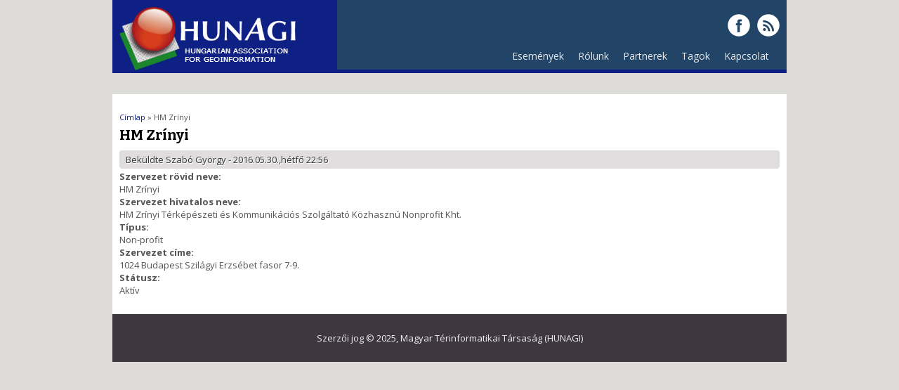

--- FILE ---
content_type: text/html; charset=utf-8
request_url: http://hunagi.hu/hu/node/184
body_size: 7647
content:
<!DOCTYPE html>
<head>
<meta charset="utf-8" />
<meta name="Generator" content="Drupal 7 (http://drupal.org)" />
<link rel="canonical" href="/hu/node/184" />
<link rel="shortlink" href="/hu/node/184" />
<meta name="viewport" content="width=device-width, initial-scale=1, maximum-scale=1" />
<link rel="shortcut icon" href="http://hunagi.hu/sites/all/themes/responsive/favicon.ico" type="image/vnd.microsoft.icon" />
<title>HM Zrínyi | Magyar Térinformatikai Társaság (HUNAGI)</title>
<style type="text/css" media="all">
@import url("http://hunagi.hu/modules/system/system.base.css?t4ylv0");
@import url("http://hunagi.hu/modules/system/system.menus.css?t4ylv0");
@import url("http://hunagi.hu/modules/system/system.messages.css?t4ylv0");
@import url("http://hunagi.hu/modules/system/system.theme.css?t4ylv0");
</style>
<style type="text/css" media="all">
@import url("http://hunagi.hu/sites/all/modules/date/date_api/date.css?t4ylv0");
@import url("http://hunagi.hu/modules/field/theme/field.css?t4ylv0");
@import url("http://hunagi.hu/modules/node/node.css?t4ylv0");
@import url("http://hunagi.hu/modules/user/user.css?t4ylv0");
@import url("http://hunagi.hu/sites/all/modules/views/css/views.css?t4ylv0");
</style>
<style type="text/css" media="all">
@import url("http://hunagi.hu/sites/all/modules/ctools/css/ctools.css?t4ylv0");
</style>
<style type="text/css" media="all">
@import url("http://hunagi.hu/sites/all/themes/responsive/css/responsive-style.css?t4ylv0");
@import url("http://hunagi.hu/sites/all/themes/responsive/css/layout.css?t4ylv0");
@import url("http://hunagi.hu/sites/all/themes/responsive/flexslider.css?t4ylv0");
@import url("http://hunagi.hu/sites/all/themes/responsive/style.css?t4ylv0");
@import url("http://hunagi.hu/sites/all/themes/responsive/color/colors.css?t4ylv0");
</style>
<script type="text/javascript" src="http://hunagi.hu/sites/default/files/js/js_qikmINIYTWe4jcTUn8cKiMr8bmSDiZB9LQqvceZ6wlM.js"></script>
<script type="text/javascript" src="http://hunagi.hu/sites/default/files/js/js_wo8Ngl1u8YJJC2xVO-3nwlHEEvup0RIOmKZs1L6nPwk.js"></script>
<script type="text/javascript" src="http://hunagi.hu/sites/default/files/js/js_PgItPnuYe-j4G-4ErY84OAe650k8GOh449UQo0mpxTA.js"></script>
<script type="text/javascript">
<!--//--><![CDATA[//><!--
jQuery.extend(Drupal.settings, {"basePath":"\/","pathPrefix":"hu\/","ajaxPageState":{"theme":"responsive","theme_token":"nh_90NmzqlCi7_mLb6OSU7zXU1DLXq-Ms8VsEXL29TI","js":{"misc\/jquery.js":1,"misc\/jquery-extend-3.4.0.js":1,"misc\/jquery.once.js":1,"misc\/drupal.js":1,"public:\/\/languages\/hu_jB68tiOJqs09Rz3hlh8w_fx2uzj_5no5N_d30evM4cg.js":1,"sites\/all\/themes\/responsive\/js\/jquery.mobilemenu.js":1,"sites\/all\/themes\/responsive\/js\/superfish.js":1,"sites\/all\/themes\/responsive\/js\/custom.js":1},"css":{"modules\/system\/system.base.css":1,"modules\/system\/system.menus.css":1,"modules\/system\/system.messages.css":1,"modules\/system\/system.theme.css":1,"sites\/all\/modules\/date\/date_api\/date.css":1,"modules\/field\/theme\/field.css":1,"modules\/node\/node.css":1,"modules\/user\/user.css":1,"sites\/all\/modules\/views\/css\/views.css":1,"sites\/all\/modules\/ctools\/css\/ctools.css":1,"sites\/all\/themes\/responsive\/css\/responsive-style.css":1,"sites\/all\/themes\/responsive\/css\/layout.css":1,"sites\/all\/themes\/responsive\/flexslider.css":1,"sites\/all\/themes\/responsive\/style.css":1,"sites\/all\/themes\/responsive\/color\/colors.css":1}}});
//--><!]]>
</script>
<!--[if lt IE 9]><script src="http://html5shiv.googlecode.com/svn/trunk/html5.js"></script><![endif]-->
</head>
<body class="html not-front not-logged-in no-sidebars page-node page-node- page-node-184 node-type-member i18n-hu">
    
<div class="container">

  <header id="head" role="banner">
    <hgroup class="five columns alpha">
       <div id="logo">
        <a href="/hu" title="Címlap"><img src="http://hunagi.hu/sites/all/themes/responsive/logo.png" alt="Címlap"/></a>               </div>
    </hgroup>
    
    <div class="eleven columns omega" id="headright">
                  <div id="socialbar">
        <ul class="social">
            <li> <a href="https://www.facebook.com/hunagi.ngo" target="_blank"> <img src="/sites/all/themes/responsive/images/facebook.png"> </a> </li>                   <li> <a href="/hu/news.xml"> <img src="/sites/all/themes/responsive/images/rss.png"> </a> </li>
        </ul>
      </div>
            
      <nav id="navigation" role="navigation">
      <div id="main-menu">
        <ul class="menu"><li class="first leaf"><a href="/hu/events" title="">Események</a></li>
<li class="expanded"><a href="/hu/about/staff">Rólunk</a><ul class="menu"><li class="first leaf"><a href="/hu/about/intro">Bemutatkozás</a></li>
<li class="leaf"><a href="/hu/about/staff" title="">Vezetőség</a></li>
<li class="leaf"><a href="/hu/goals">Céljaink</a></li>
<li class="leaf"><a href="/hu/about/reports">Beszámolók</a></li>
<li class="last leaf"><a href="/hu/about/join">Csatlakozás, aktualizálás</a></li>
</ul></li>
<li class="expanded"><a href="/hu/national-partners" title="">Partnerek</a><ul class="menu"><li class="first leaf"><a href="/hu/national-partners" title="">Hazai</a></li>
<li class="last leaf"><a href="/hu/international-partners" title="">Nemzetközi</a></li>
</ul></li>
<li class="leaf"><a href="/hu/tagok" title="">Tagok</a></li>
<li class="last leaf"><a href="/hu/contact">Kapcsolat</a></li>
</ul>       </div>
      </nav><!-- end main-menu -->
     </div>
  </header>
</div>
  
<div class="container" id="content-contain">

    
    
  
    
  
 <div id="content" class="sixteen columns">
  <div id="breadcrumbs"><h2 class="element-invisible">Jelenlegi hely</h2><nav class="breadcrumb"><a href="/hu">Címlap</a> » HM Zrínyi</nav></div>
   <section id="post-content" role="main">
                <h1 class="page-title">HM Zrínyi</h1>                                            
              <span class="submitted">Beküldte <span class="username">Szabó György</span> - 2016.05.30.,hétfő 22:56</span>
      
    
  <div class="content node-member">
    <div class="field field-name-field-szervezet-r-vid-neve field-type-text field-label-above"><div class="field-label">Szervezet rövid neve:&nbsp;</div><div class="field-items"><div class="field-item even">HM Zrínyi</div></div></div><div class="field field-name-field-hivatalos field-type-text field-label-above"><div class="field-label">Szervezet hivatalos neve:&nbsp;</div><div class="field-items"><div class="field-item even">HM Zrínyi Térképészeti és Kommunikációs Szolgáltató Közhasznú Nonprofit Kht.</div></div></div><div class="field field-name-field-t-pus field-type-list-text field-label-above"><div class="field-label">Típus:&nbsp;</div><div class="field-items"><div class="field-item even">Non-profit</div></div></div><div class="field field-name-field-szervezet-c-me field-type-text field-label-above"><div class="field-label">Szervezet címe:&nbsp;</div><div class="field-items"><div class="field-item even">1024 Budapest Szilágyi Erzsébet fasor 7-9.</div></div></div><div class="field field-name-field-status field-type-list-boolean field-label-above"><div class="field-label">Státusz:&nbsp;</div><div class="field-items"><div class="field-item even">Aktív</div></div></div>  </div>

      <footer>
          </footer>
  
    </section> <!-- /#main -->
 </div>

  
  <div class="clear"></div>
  
    
</div>
 
  
<div id="copyright" class="container">
 <div class="credit">Szerzői jog &copy; 2025, Magyar Térinformatikai Társaság (HUNAGI)</div>
  <div class="clear"></div>
</div>  </body>
</html>

--- FILE ---
content_type: text/css
request_url: http://hunagi.hu/sites/all/themes/responsive/color/colors.css?t4ylv0
body_size: 528
content:
body {
  background: #dedcd9;
}

a {
  color: #0f2084;
}

a:hover {
  color: #42a9be;
}

#headright {
  background: #214467;
}

#main-menu li li a,
#main-menu li li a:link,
#main-menu li li a:visited {
  background-color: #152d43;
}

#main-menu li li a:hover,
#main-menu li li a:active {
  background: #01152a;
}

.sidebar .block > h2 {
  background: #214468;
}

#bottom {
  background: #4e4554;
}

#copyright {
  background: #3e3742;
}

.form-submit{
  background-color: #5aa2ef;
}

.form-submit:hover{
  background: #454444;
}